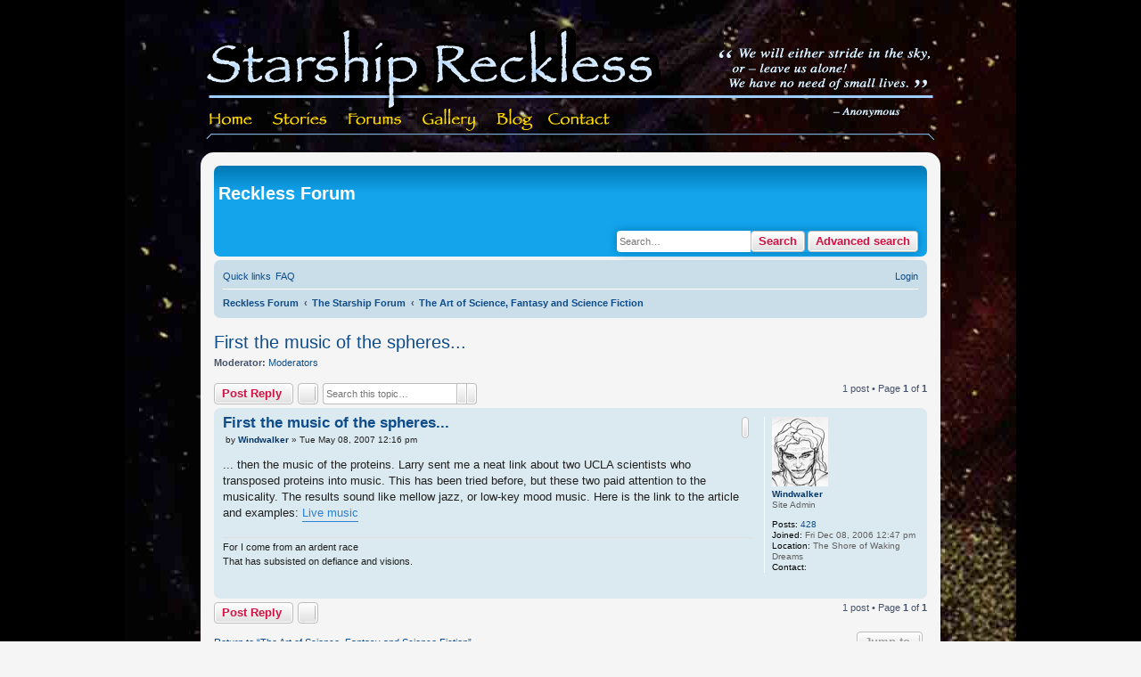

--- FILE ---
content_type: text/css
request_url: https://starshipreckless.com/forum/styles/nivan/theme/en/stylesheet.css?assets_version=18
body_size: -149
content:
/* language specific styles go here */
